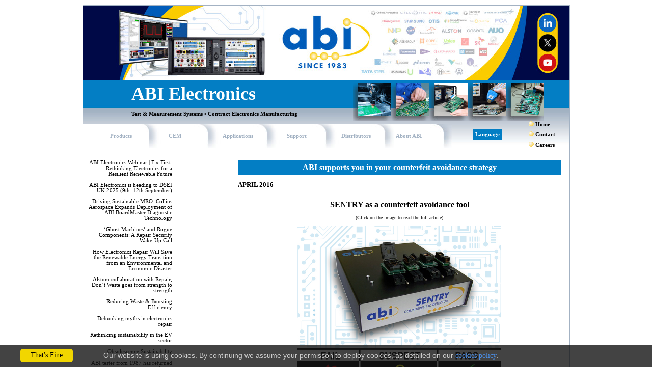

--- FILE ---
content_type: text/html; charset=UTF-8
request_url: https://www.abielectronics.co.uk/News/News58.php
body_size: 10609
content:
<!DOCTYPE html PUBLIC "-//W3C//DTD XHTML 1.0 Transitional//EN" "http://www.w3.org/TR/xhtml1/DTD/xhtml1-transitional.dtd">
<html xmlns="http://www.w3.org/1999/xhtml"><!-- InstanceBegin template="/Templates/News.dwt.php" codeOutsideHTMLIsLocked="false" -->
<head>
<meta http-equiv="Content-Type" content="text/html; charset=iso-8859-1" />
<link href="../CSS/base.css" rel="stylesheet" type="text/css" />
<!-- InstanceBeginEditable name="doctitle" -->
<title>SENTRY as a counterfeit avoidance tool</title>
<script type="text/javascript" src="../Scripts/highlight.js"></script>
<script type="text/javascript">
   window.onload=function(){
      donavhighlights();
   }
</script>
<link href="../CSS/NewsSection.css" rel="stylesheet" type="text/css" />
<script src="AC_ActiveX.js" type="text/javascript"></script>
<script src="AC_RunActiveContent.js" type="text/javascript"></script>
<!-- InstanceEndEditable -->
	<link rel="stylesheet" href="/CSS/CookieConsent.css">
	
	<script type="text/javascript">
		if (typeof jQuery == 'undefined')	{
			document.write("<script type=\"text/javascript\" src=\"https://ajax.googleapis.com/ajax/libs/jquery/1.6.4/jquery.min.js\"><" + "/script>");
		}
	</script>
	<script src="/Scripts/CookieConsent.js"></script>

	<div id="CookieConsent">
		Our website is using cookies. By continuing we assume your permisson to deploy cookies, as detailed on our <a href="/Other/cookies.php" target="_blank">cookies policy</a>. <a class="CookieConsentOK">That's Fine</a>
	</div>

<script>
  (function(i,s,o,g,r,a,m){i['GoogleAnalyticsObject']=r;i[r]=i[r]||function(){
  (i[r].q=i[r].q||[]).push(arguments)},i[r].l=1*new Date();a=s.createElement(o),
  m=s.getElementsByTagName(o)[0];a.async=1;a.src=g;m.parentNode.insertBefore(a,m)
  })(window,document,'script','//www.google-analytics.com/analytics.js','ga');

  ga('create', 'UA-60081654-1', 'auto');
  ga('send', 'pageview');

</script></head>

<body>

<!DOCTYPE html PUBLIC "-//W3C//DTD XHTML 1.0 Transitional//EN" "http://www.w3.org/TR/xhtml1/DTD/xhtml1-transitional.dtd">
<head>
<script type="text/javascript">
   window.onload=function(){
      donavhighlights();
   }
</script>
</head>


<body>
<div id="wrapper">
    <div id="masthead"><a href="../index.php"><img src="../images/new%20thin%20header.jpg" alt="ABI Electronics Ltd" width="955" height="147" border="0" usemap="#image-map"></a></div>
  
<map name="image-map">
    <area target="_blank" alt="YouTube" title="YouTube" href="https://www.youtube.com/user/ABIElectronics" coords="751,47,20" shape="circle">
    <area target="_blank" alt="LinkedIn" title="LinkedIn" href="https://www.linkedin.com/company/abi-electronics-ltd" coords="814,46,20" shape="circle">
    <area target="_blank" alt="Twitter" title="Twitter" href="https://twitter.com/ABI_Electronics" coords="877,46,20" shape="circle">
  </map>
  
  <div id="navigation">
    <div id="background"><img src="../images/banner%20background.jpg" alt="ABI Electronics Ltd" /></div>
    <div id="ABIElectronics">ABI Electronics</div>
      
    <div id="pictures"><img src="../images/small_picture_background.jpg" alt="ABI Electronics Ltd" width="75" height="75" /><img src="../images/small_picture_background.jpg" alt="ABI Electronics Ltd" width="75" height="75" /><img src="../images/small_picture_background.jpg" alt="ABI Electronics Ltd" width="75" height="75" /><img src="../images/small_picture_background.jpg" alt="ABI Electronics Ltd" width="75" height="75" /><img src="../images/small_picture_background.jpg" alt="ABI Electronics Ltd" width="75" height="75" />
        <div id="overlays">
          <div id="pic1"> <img src="../images/CEM-PCB%20rack.gif" alt="PCB rack" name="PCB rack" width="65" height="65" id="PCBrack" /></div>
          <div id="pic2"> <img src="../images/CEM-Hand%20soldering.gif" alt="HandSoldering" name="HandSoldering" width="65" height="65" id="HandSoldering" /></div>
		  <div id="pic4"> <img src="../images/CEM-EZ%20Prober.gif" alt="EZProber" name="EZProber" width="65" height="65" id="EZProber" /></div>
          <div id="pic5"> <img src="../images/CEM-PCB%20testing.gif" alt="PCBTesting" name="PCBTesting" width="65" height="65" id="PCBTesting" /></div>
		  <div id="pic3"> <img src="../images/CEM-Board%20functional%20test.gif" alt="BoardFunctionalTest" name="BoardFunctionalTest" width="65" height="65" id="BoardFunctionalTest" /></div>
        </div>
    </div><div id="tagline">Test &amp; Measurement Systems &bull; Contract Electronics Manufacturing</div>
    <div id="tabs"> 
      <div class="leftnav"><img src="../images/left_tab.jpg" alt="Product Listing and Selection" width="130" height="51" /></div>
      <div class="midtab"><img src="../images/mid_tab.jpg" alt="Contract Electronics Manufacture" width="116" height="51" /></div>
	  <div class="midtab"><img src="../images/mid_tab.jpg" alt="Applications" width="116" height="51" /></div>
      <div class="midtab"><img src="../images/mid_tab.jpg" alt="Technical Support and Software Updates" width="116" height="51" /></div>
      <div class="midtab"><img src="../images/mid_tab.jpg" alt="Worldwide Distributor Network" width="116" height="51" /></div>
      <div class="tab"><img src="../images/tab.jpg" alt="About ABI Electronics Ltd" width="130" height="51" /></div>
    </div>
	<div id="tabs"> 
      <div class="Products">
		<h3><a href="/Products/index.php" title="Discover the complete ABI product range, including the BoardMaster 8000 PLUS and SENTRY.">Products</a></h3></div>
	  <div class="CEM">
		<h3><a href="https://cem.abielectronics.co.uk/" title="Manufacturing services from prototype to medium batches, including material procurement and logistics.">CEM</a></h3></div>
	  <div class="Applications">
		<h3><a href="/Applications/index.php" title="Find out about the fields of use of ABI products, review technical articles and download application specific tools.">Applications</a></h3></div>
      <div class="Support"> 	
        <h3><a href="/Support/index.php" title="Software updates, Frequently Asked Questions (FAQs), datasheets and general help.">Support</a></h3></div>
      <div class="Distributor"> 
        <h3><a href="/Distributor/index.php" title="Find a distributor in your country or join our global network.">Distributors</a></h3></div>
      <div class="About">
        <h3><a href="/About/index.php" title="Company history, location, contact details and job opportunities.">About ABI</a></h3>
      </div>
	  </div>
	  
	  	  
	  <ul id="nav">
	  	<li><a>  Language  </a><ul>
		<!--<li><a href="News58.php"><img src="/images/British.jpeg" width="20" height="12" />    English</a></li>
		<li><a href="News58_ES.php"><img src="/images/spanish_flag2.jpg" width="20" height="12" />    Spanish</a></li>-->
		<li><a href="javascript:divHideShow('Q1111');">Select...</a></li>
		</ul></li></ul>
		
	<div id="Q1111" style="display: none;" align="center"> 
	<div align="centre">
	<div id="MicrosoftTranslatorWidget" style="width: 315px; min-height: 57px; border-color: #3A5770; background-color: #78ADD0;"><noscript><a href="http://www.microsofttranslator.com/bv.aspx?a=http%3a%2f%2fwww.abielectronics.co.uk%2f">Translate this page</a><br />Powered by <a href="http://www.microsofttranslator.com">Microsoft� Translator</a></noscript></div> <script type="text/javascript"> /* <![CDATA[ */ setTimeout(function() { var s = document.createElement("script"); s.type = "text/javascript"; s.charset = "UTF-8"; s.src = ((location && location.href && location.href.indexOf('https') == 0) ? "https://ssl.microsofttranslator.com" : "http://www.microsofttranslator.com" ) + "/ajax/v2/widget.aspx?mode=notify&from=en&layout=ts"; var p = document.getElementsByTagName('head')[0] || document.documentElement; p.insertBefore(s, p.firstChild); }, 0); /* ]]> */ </script> 
	<a href="javascript:divHideShow('Q1111');">Hide translation toolbar</a>
	</div>
	</div>  
	  <script language="javascript">
    function divHideShow(divToHideOrShow) 
    {
        var div = document.getElementById(divToHideOrShow);

        if (div.style.display == "block") 
        {

            div.style.display = "none";
        }
        else 
        {

            div.style.display = "block";
        }

        
    }         
</script>
	  
	  <div id="bullets"> <img src="../images/bullet%20top.gif" alt="bullet" width="10" height="10" /> <a href="../index.php">Home</a></div>
	  <div id="bullets1"><img src="../images/bullet_mid.gif" alt="bullet" width="10" height="10" /> <a href="../Contact%20Us/index.php">Contact</a></div>
	  <div id="bullets2"><img src="../images/bullet_bottom.gif" alt="bullet" width="10" height="10" /> <a href="../About/careers%20and%20vacancies.php">Careers</a></div>
  </div>
  
  <!--Start of Tawk.to Script-->
<script type="text/javascript">
var Tawk_API=Tawk_API||{}, Tawk_LoadStart=new Date();
(function(){
var s1=document.createElement("script"),s0=document.getElementsByTagName("script")[0];
s1.async=true;
s1.src='https://embed.tawk.to/5b7bc74bafc2c34e96e7c192/default';
s1.charset='UTF-8';
s1.setAttribute('crossorigin','*');
s0.parentNode.insertBefore(s1,s0);
})();
</script>
<!--End of Tawk.to Script-->
  
 </body>
 </html>
  	
    <div id="content">

      <div id="Navigation">
        <ul> 
	  
      <li><a class="default" href="News181.php">ABI Electronics Webinar | Fix First: Rethinking Electronics for a Resilient Renewable Future</a></li>
	  <li><a class="default" href="News180.php">ABI Electronics is heading to DSEI UK 2025 (9th–12th September)</a></li>
	  <li><a class="default" href="News179.php">Driving Sustainable MRO: Collins Aerospace Expands Deployment of ABI BoardMaster Diagnostic Technology</a></li>
	  <li><a class="default" href="News178.php">‘Ghost Machines’ and Rogue Components: A Repair Security Wake-Up Call</a></li>
	  <li><a class="default" href="News177.php">How Electronics Repair Will Save the Renewable Energy Transition from an Environmental and Economic Disaster</a></li>
	  <li><a class="default" href="News176.php">Alstom collaboration with Repair, Don’t Waste goes from strength to strength</a></li>
	  <li><a class="default" href="News175.php">Reducing Waste & Boosting Efficiency</a></li>
	  <li><a class="default" href="News174.php">Debunking myths in electronics repair</a></li>
	  <li><a class="default" href="News173.php">Rethinking sustainability in the EV sector</a></li>
	  <li><a class="default" href="News172.php">Obsolescence Sustainability</a></li>
	  <li><a class="default" href="News171.php">ABI tester from 1987 has returned home</a></li>
	  <li><a class="default" href="News170.php">ALSTOM Chile praise ABI’s BoardMaster</a></li>
	  <li><a class="default" href="News169.php">Saving millions, One circuit board at a time!</a></li>
	  <li><a class="default" href="News168.php">The RepairDontWaste movement-2024 Sustainability Champion Award</a></li>	 
	  <li><a class="default" href="News167.php">Exciting news! Welcome LG Energy Solution to the ABI family</a></li>
	  <li><a class="default" href="News166.php">Another milestone! Welcome DRAM memory chip manufacturer to Repair, Don't Waste!</a></li>
	  <li><a class="default" href="News165.php">How the global defence sector uses Repair, Don’t Waste to achieve astounding results</a></li>
	  <li><a class="default" href="News164.php">From hours to minutes!</a></li>
	  <li><a class="default" href="News163.php">Catch the latest episode of SME Focus now on LinkedIn!</a></li>
	  <li><a class="default" href="News162.php">Design for repair, train for repair!</a></li>
	  <li><a class="default" href="News161.php">New Ultimate 3.60 software</a></li>
	  <li><a class="default" href="News160.php">ABI Electronics join Airbus' marketplace Satair.</a></li>	
	  <li><a class="default" href="News159.php">How British sustainable tech pioneer ABI Electronics is growing in Turkey.</a></li>	
	  <li><a class="default" href="News158.php">ABI Turns 40! 1983-2023: Our journey so far</a></li>	 
	  <li><a class="default" href="News156.php">The Fight to Repair Industrial Electronics</a></li>
	  <li><a class="default" href="News155.php">ABI featured in RailDirector</a></li>
	  <li><a class="default" href="News157.php">Case study: Stellantis</a></li>
	  <li><a class="default" href="News154.php">Case study: Usiminas</a></li>
	  <li><a class="default" href="News153.php">Case study: Vale-Mining busines</a></li>
	  <li><a class="default" href="News152.php">Case study: Honeywell Aerospace</a></li>
	  <li><a class="default" href="News151.php">Case study: GE Renewables</a></li>
	  <li><a class="default" href="News150.php">Case study: Kuala Lumpur Metro</a></li>
	  <li><a class="default" href="News149.php">Repair, Don't Waste Manifesto</a></li>
	  <li><a class="default" href="News138.php">New Ultimate 3.58 software</a></li>
	  <li><a class="default" href="News148.php">Meet us at InnoTrans 2022!</a></li>
	  <li><a class="default" href="News147.php">VLT Carioca invests in RepairDontWaste</a></li>
	  <li><a class="default" href="News146.php">Can industry escape the damages of the chip shortage, and benefit the planet at the same time?</a></li>
	  <li><a class="default" href="News145.php">In-house electronics repair saves large LCD production line from being halted by programmed obsolescence</a></li>
	  <li><a class="default" href="News144.php">RepairDontWaste features on the great british manufacturing podcast</a></li>
	  <li><a class="default" href="News143.php">Welcome US rail component specialists AmePower to ABI Electronics</a></li>
	  <li><a class="default" href="News142.php">Phantom Fault In RSS Drill Heads</a></li>
	  <li><a class="default" href="News141.php">Turning Electronic Waste into Gold – The Solution to ‘E-Waste Guilt’?</a></li>
	  <li><a class="default" href="News140.php">Don’t dispose of circuit boards when you can keep using them!</a></li>
	  <li><a class="default" href="News139.php">Huge reduction on avionics repair time</a></li>
	  <li><a class="default" href="News137.php">repairdontwaste.com is live!</a></li>
	  <li><a class="default" href="News136.php">New Ultimate 3.56 software</a></li>
	  <li><a class="default" href="News135.php">Repair, don’t waste: In-house repair with ABI Electronics</a></li>
	  <li><a class="default" href="News134.php">Interesting Engineering - Repair, don't waste article</a></li>
	  <li><a class="default" href="News133.php">ABI Electronics at APTA 2021, Orlando, U.S</a></li>
      <li><a class="default" href="News132.php">ABI Electronics's Interview for All Systems Go podcast, U.S</a></li>
	  <li><a class="default" href="News131.php">ABI Electronics's live interview for British news channel GBNews</a></li>
	  <li><a class="default" href="News130.php">ABI Electronics at DEFEA-Defence Exhibition Athens</a></li>
	  <li><a class="default" href="News129.php">Lockheed Martin Chooses ABI Electronics</a></li>
	  <li><a class="default" href="News128.php">Obsolescence is coming fast and in a fury!</a></li>
	  <li><a class="default" href="News127.php">STOP 🛑 throwing away electronics circuit boards!</a></li>
	  <li><a class="default" href="News126.php">ABI Industrial PCB Lifecycle Support</a></li>
	  <li><a class="default" href="News125.php">New Ultimate 3.42 software</a></li>
	  <li><a class="default" href="News124.php">Are we prepared to repair industrial equipment following COVID19?</a></li>
	  <li><a class="default" href="News123.php">COVID-19 WEBINAR</a></li>	 
	  <li><a class="default" href="News122.php">COVID-19 ABI announcement</a></li>
	  <li><a class="default" href="News121.php">Urgent need to prepare to repair COVID-19 medical equipment</a></li>
	  <li><a class="default" href="News120.php">Brand new ABI Labs video series,27th March on Youtube - Stay tuned!</a></li>
	  <li><a class="default" href="News119.php">ABI distributor interview_ Renewable energy sector</a></li>
	  <li><a class="default" href="News118.php">Live ABI Electronic Webinar - PPS</a></li> 
	  <li><a class="default" href="News117.php">New Ultimate 3.40 software</a></li> 
	  <li><a class="default" href="News116.php">Productronica 2019 report</a></li>      
	  <li><a class="default" href="News115.php">Productronica 2019, Munich</a></li> 
	  <li><a class="default" href="News114.php">ABI at TRAKO 2019, Gdańsk</a></li>
	  <li><a class="default" href="News113.php">Exporter Spolight on ABI Electronics</a></li>
	  <li><a class="default" href="News112.php">ABI at FIEE São Paulo Expo 2019</a></li>
	  <li><a class="default" href="News111.php">New employees - ABI Electronics</a></li>
	  <li><a class="default" href="News110.php">APTA Rail Conference Toronto 2019</a></li>
	  <li><a class="default" href="News109.php">UK & Brazil: Partners in Energy</a></li>
	  <li><a class="default" href="News108.php">ABI lands a contract with Bombardier Transportation in China</a></li>
	  <li><a class="default" href="News107.php">2019 The Latin America and Caribbean Roadshow</a></li>
	  <li><a class="default" href="News106.php">Egyptian Air Defence gets qualification from ABI in the UK</a></li>
	  <li><a class="default" href="News105.php">Export Champions 2019​ announced by the UK government</a></li>
	  <li><a class="default" href="News104.php">ABI Electronics becomes a Northern Powerhouse Export Champion</a></li>
      <li><a class="default" href="News103.php">ABI case review on UK government's website</a></li>
	  <li><a class="default" href="News102.php">FIT AUTOMATION FAIR 2019, Turkey</a></li>
	  <li><a class="default" href="News101.php">On-site ABI training for KORAIL rolling stock depot</a></li>	 
	  <li><a class="default" href="News100.php">New Ultimate 3.30 software</a></li>
	  <li><a class="default" href="News98.php">Electronica 2018, Munich</a></li>
	  <li><a class="default" href="News99.php">Renewable energy industry</a></li>
	  <li><a class="default" href="News97.php">Innotrans 2018, Berlin</a></li>
	  <li><a class="default" href="News96.php">New contract announcement-British MoD</a></li>
	  <li><a class="default" href="News95.php">Electronics powered oilfield drilling technologies</a></li>
	  <li><a class="default" href="News94.php">IEE ICCEE 2018, Vietnam</a></li>
	  <li><a class="default" href="News93.php">ABI Electronics celebrates 35 years</a></li>
	  <li><a class="default" href="News92.php">Irish Rail Interview</a></li>
	  <li><a class="default" href="News91.php">New Ultimate 3.20 software</a></li>
	  <li><a class="default" href="News90.php">ABI's 2018 Customer Satisfaction Survey</a></li>
	  <li><a class="default" href="News89.php">The car manufacturers' secret weapon to slash plant operating costs</a></li>
	  <li><a class="default" href="News88.php">ICEENG-11, Egypt - March 2018</a></li>
	  <li><a class="default" href="News87.php">Webinar ABI Electronics & MACON Argentina - February 2018</a></li>
	  <li><a class="default" href="News86.php">New Ultimate 3.10 software</a></li>
	  <li><a class="default" href="News85.php">ABI Electronics obtains ISO9001:2015 Certification Recommendation</a></li>
	  <li><a class="default" href="News84.php">Iarnród Éireann Irish Rail Network</a></li>
	  <li><a class="default" href="News83.php">New Product Releases 2017 - MMS & SmartSwitch</a></li>
	  <li><a class="default" href="News82.php">Productronica 2017, Munich</a></li>
	  <li><a class="default" href="News81.php">29th FIEE - Brazil Expo</a></li>
	  <li><a class="default" href="News80.php">Thyssenkrupp ITS Manchester Training</a></li>
	  <li><a class="default" href="News79.php">New employees - ABI Electronics</a></li>
	  <li><a class="default" href="News78.php">Featured Editorial-Repair don't waste</a></li>
	  <li><a class="default" href="News77.php">New-techevents Israel 2017</a></li>
	  <li><a class="default" href="News76.php">Japan IT week 2017</a></li>
	  <li><a class="default" href="News75.php">Electronics Manufacturing Korea 2017</a></li>
	  <li><a class="default" href="News74.php">San Francisco Muni Metro chooses ABI’s electronic repair systems</a></li>
	  <li><a class="default" href="News73.php">Railway Electronics Test, Overhaul and Repair</a></li>
	  <li><a class="default" href="News72.php">Innovation to keep nuclear power generation equipment running in the U.S</a></li>
      <li><a class="default" href="News71.php">How can virtual instruments help me get the work done faster?</a></li>
	  <li><a class="default" href="News70.php">Creating essential documentation to support essential equipment</a></li>
	  <li><a class="default" href="News69.php">Brazil’s WEG shortens test time by 50% with ABI’s MIS4</a></li>
	  <li><a class="default" href="News68.php">New employee - ABI Electronics</a></li>
	  <li><a class="default" href="News67.php">ABI's technology helps Elevator Manufacturer</a></li>
	  <li><a class="default" href="News66.php">Featured Editorial - Innovative solutions by ABI</a></li>
	  <li><a class="default" href="News65.php">ENOVA PARIS 2016 - The platform of technology and services</a></li>
	  <li><a class="default" href="News64.php">Electronex 2016 - Electronics Design and Assembly Expo</a></li> 
      <li><a class="default" href="News63_ES.php">La Marina Real de Arabia Saudita elije ABI Electronics</a></li> 
      <li><a class="default" href="News63.php">Royal Saudi navy chooses ABI Electronics</a></li> 
	  <li><a class="default" href="News62.php">Philippines SEIPI June 2016</a></li> 
	  <li><a class="default" href="News61.php">Japan IT Week Spring 2016</a></li> 
	  <li><a class="default" href="News60_ES.php">LEGO<sup>®</sup> Caso de Estudio</a></li> 
      <li><a class="default" href="News60.php">LEGO<sup>®</sup> Case study</a></li> 
      <li><a class="default" href="News59.php">21st International Oil show, Iran</a></li> 
      <li><a class="default" href="News58.php">SENTRY as a counterfeit avoidance tool</a></li>
	  <li><a class="default" href="News57.php">Electronics Manufacturing Korea 2016</a></li>
      <li><a class="default" href="News56_ES.php">Encuesta internacional ABI</a></li>
      <li><a class="default" href="News56.php">ABI customer survey 2016</a></li> 
      <li><a class="default" href="News55.php">SYSTEM 8 Ultimate 3.04 software </a></li>  
      <li><a class="default" href="News54.php">AMPER 2016, Czech Republic</a></li>
	  <li><a class="default" href="News53.php">Electronica China 2016</a></li>
      <li><a class="default" href="News52.php">RevEng Schematic Learner</a></li>
      <li><a class="default" href="News50.php">Productronica 2015 report</a></li>
      <li><a class="default" href="News49.php">DAAAM 2015, Czech Republic</a></li>
      <li><a class="default" href="News48.php">Elecshow (IEE) 2015, Iran</a></li>  
      <li><a class="default" href="News47.php">CeBIT 2015, India</a></li>  
      <li><a class="default" href="News46.php">Productronica 2015, Munich</a></li>  
      <li><a class="default" href="News45.php">U.S government investigation agency chooses ABI, USA </a></li>
      <li><a class="default" href="News43.php">KES 2015, Korea </a></li>
      <li><a class="default" href="News42.php">SMART Group conference, London </a></li>
	  <li><a class="default" href="News44.php">SYSTEM 8 Ultimate 3.00 software </a></li>
      <li><a class="default" href="News41.php">IEEEP 2015, Pakistan </a></li>
      <li><a class="default" href="News40.php">ABI's TestFlow</a></li>
	  <li><a class="default" href="News39.php">Tunis-medindustrie 2015, Tunisia</a></li>
	  <li><a class="default" href="News38.php">Expomantener 2015, Colombia</a></li>
	  <li><a class="default" href="News37.php">The National Exhibition Week 2015, UK</a></li>
	  <li><a class="default" href="News36.php">AMPER 2015, Czech Republic</a></li>
	  <li><a class="default" href="News35.php">The Elevator Market & ABI</a></li>
	  <li><a class="default" href="News34.php">FIEE 2015, Brazil</a></li>
	  <li><a class="default" href="News33.php">Automaticon 2015, Poland</a></li>
	  <li><a class="default" href="News32.php">Southern Manufacturing 2015</a></li>
      <li><a class="default" href="News31.php">Electronica 2014</a></li>
	  <li><a class="default" href="News30.php">NEW South Africa 2014</a></li>
	  <li><a class="default" href="News29.php">Southern Manufacturing 2014</a></li>
	  <li><a class="default" href="Productronica%202013.php">Productronica 2013</a></li>
	  <li><a class="default" href="News28.php">SENA training with experts</a></li>
	  <li><a class="default" href="News27.php">Olimpíadas do Conhecimento</a></li>
	  <li><a class="default" href="News26.php">FIEE 2013, Brazil</a></li>
	  <li><a class="default" href="News25.php">Enova 2013, France</a></li>
	  <li><a class="default" href="News24.php">$1.3m contract with Colombia</a></li>
	  <li><a class="default" href="News23.php">Electronica 2012, Germany</a></li>
	  <li><a class="default" href="News22.php">Electronica 2012, India</a></li>
	  <li><a class="default" href="News21.php">ENERGETAB 2012, Poland</a></li>
	  <li><a class="default" href="News20.php">MSPO Poland 2012</a></li>
	  <li><a class="default" href="News18.php">GIM Expo 2012</a></li>
	  <li><a class="default" href="News19.php">Enova Tunisia 2012</a></li>
	  <li><a class="default" href="News17.php">N.E.W. UK</a></li>
	  <li><a class="default" href="News16.php">N.E.W. South Africa</a></li>
	  <li><a class="default" href="News15.php">Alamys group</a></li>
	  <li><a class="default" href="Productronica%202011.php">Productronica 2011 </a></li>
      <li><a class="default" href="News14.php">ABI sponsors SpainSkills </a></li>
      <li><a class="default" href="News13.php">New Product - the ATM </a></li>
      <li><a class="default" href="http://www.abielectronics.co.uk/News/Productronica%20Newsletter.htm">Success at Productronica </a></li>
      <li><a class="default" href="News12.php">Global Awards 2009 </a></li>
      <li><a class="default" href="News11.php">Productronica 2009 </a></li>
      <li><a class="default" href="News10.php">Online Purchasing </a></li>
      <li><a class="default" href="News9.php">COG Exhibition </a></li>
      <li><a class="default" href="News8.php">SENTRY - Counterfeit IC Detector </a></li>
      <li><a class="default" href="News7.php">JTAG Training Package </a></li>
      <li><a class="default" href="News6.php">N.E.W. Exhibition </a></li>
      <li><a class="default" href="News4.php">JTAGMaster Product Release</a></li>
      <li><a class="default" href="News5.php">CircuitMaster Training Board </a></li>
      <li><a class="default" href="News1.php">ABI is growing</a></li>
      <li><a class="default" href="News2.php">ABI launches PremierLink and CompactLink</a></li>
      <li><a class="default" href="News3.php">Early success in Education</a></li>
</ul>
      </div>
          <div id="right_single_col">
            <div>
              <div class="innertext">
                <!-- InstanceBeginEditable name="NewsHeading" -->
                <h1 align="center">ABI supports you in your counterfeit avoidance strategy</h1>
                <!-- InstanceEndEditable -->
              
              <!-- InstanceBeginEditable name="NewsItem" -->
             
              <p>&nbsp;</p>
              <p align="justify"><font size="2" face="arial"><STRONG>APRIL 2016</STRONG></font></p>
              <p>&nbsp;</p>
              <p>&nbsp;</p>
              <p align="center"><font size="3" face="arial"><strong>SENTRY as a counterfeit avoidance tool</strong></font></p>
              <p>&nbsp;</p>
              <p align="center"><font size="1">(Click on the image to read the full article)</font></p>
			  <p align="center">&nbsp;</p>
			  <p align="center"><a href="http://www.epdtonthenet.net/article/114407/Mitigating-the-counterfeit-IC-threat.aspx" target="_blank"><img src="images/SENTRY-Counterfeit-avoidance-tool.jpg" alt="SENTRY Counterfeit avoidance tool" width="400" height="300"></a></p>
			  <p align="justify">&nbsp;</p>
              <p>&nbsp;</p>
              <p align="justify"><font size="2" face="arial">ABI's UK distributor<a href="http://cupio.co.uk/" target="_blank"/> Cupio </a> has recently published an article highlighting the growing presence of counterfeit components, including ICs, within the supply chain and has written a review showing <a href="http://www.abielectronics.co.uk/Products/SENTRYCounterfeitICDetector.php"/>SENTRY</a>, the Counterfeit IC Detector from ABI as a cost-effective option to tackle this issue. Below are two extracts from the article and if you are interested in reading it in full, click on the image above:</font></p>
              <p>&nbsp;</p>
              <p>&nbsp;</p>
              <p align="justify"><font size="2" face="arial"><i>“By contrast, the <a href="http://www.abielectronics.co.uk/Products/SENTRYCounterfeitICDetector.php"/>Sentry</a> is a more affordable benchtop device that uses an advanced form of VI testing on any IC chip to determine its electrical characteristics or ‘signature’ (Figure 2).  VI testing is about applying a voltage waveform between two IC pins and measuring how the current drawn changes as the applied voltage varies.</i></font></p> 
              <br>
              <p align="center"><img src="images/VI trace.bmp" alt="VI trace" width="580" height="280"></p>
              <br>
              <p align="justify"><font size="2" face="arial"><i>This response is directly related to the nature of the device, its internal structure and the manufacturing processes it was subjected to. A crucial advantage of <a href="http://www.abielectronics.co.uk/Products/SENTRYCounterfeitICDetector.php"/>Sentry</a> is its VI Matrix test which exercises every possible pin combination on the IC under investigation. This provides more insight than simpler systems that are restricted to testing between pins and ground; this only checks the characteristics of the input/output protection part of a device. By contrast, the <a href="http://www.abielectronics.co.uk/Products/SENTRYCounterfeitICDetector.php"/>Sentry</a>’s Matrix VI test checks the device’s internal structure. This can reveal differences between more of the devices with different functionality but similar technology. For example, a chip that had been remarked as another of different function but with the same input/output pinout would be captured by this test. Overall, the Matrix VI test yields richer, more informative data than the more limited pin to ground test.”</i></font></p>
              <p>&nbsp;</p>
              <p>&nbsp;</p>
              <p align="justify"><font size="3" face="arial"><strong>UK MOD STAN 05-135</strong></font></p>
              <br>
              <p align="justify"><font size="2" face="arial"><i>“The UK MOD has developed some useful tools to help electronics companies in fighting the threat of counterfeit components. These are based on<a href="https://counterfeitparts.wordpress.com/2014/07/15/def-stan-05-135-fraudulent-and-counterfeit-materiel-avoidance-defence-standard-by-uk-mod-10-july-2014/DEF" target="_blank"> STAN 05-135 Fraudulent and Counterfeit Materiel Avoidance Defence Standard</a>, released on 10th July 2014. It was devised for use by the UK MOD and its suppliers in the execution of contracts for the MOD, but is not industry sector specific and can also be used by other organisations in other industries. It requires suppliers to demonstrate the appropriateness of their risk assessment, arrangements, supply chain management and understanding of the criticality of the materiel they supply.”</i></font></p>
              <p>&nbsp;</p>
              <p>&nbsp;</p>
              <p align="right"><font size="1">(“Mitigating the counterfeit IC threat,” 29 MARCH 2016). Author : Andy Bonner, Cupio.</font></p>
			  <p>&nbsp;</p>
             
              <table width="637" border="0">
              <tr>
              <td width="25" height="52"><img src="../Products/images/info_logo.png" width="65" height="85" /></td>
              <td width="541">
              <p>&nbsp;</p>
              <p><font size="2"><a href="../Forms/Quotation/Product enquiry.php">Contact ABI to request more information or online demonstration for this product</a></font></p></td>
              </tr>
              </table>
              <!-- InstanceEndEditable --></div>
            </div>
        </div>
         <div class="separator">
           <!-- x -->
      </div> 
    </div>
	<div id="Footer"> 
      <p><a href="/Other/privacy.php">Privacy Statement</a><a href="/Other/sitemap.php">Sitemap</a> <img src="/images/wcs9001.jpg" alt="WCS9001" name="WCS9001" width="75" height="54" border="0" align="absmiddle" id="WCS9001" />&nbsp;Copyright 2026 ABI Electronics Limited - Registered in England - No 1824588<font color="#CCCCCC"><!--Site designed by ABI Electronics-->
	  
	  <a href="http://www.youtube.com/user/ABIElectronics" target="_blank"> <img src="/images/YouTube.png" alt="YouTube"  width="40" height="40" border="0" align="absmiddle" id="YouTube logo" />
	  
	  <a href="http://www.linkedin.com/company/abi-electronics-ltd" target="_blank"> <img src="/images/LinkedIn.png" alt="LinkedIn"  width="40" height="40" border="0" align="absmiddle" id="LinkedIn logo" />
	  
	  <a href="https://twitter.com/ABI_Electronics" target="_blank"> <img src="/images/Twitter logo.png" alt="Twitter"  width="40" height="40" border="0" align="absmiddle" id="Twitter logo" />
      
      <a href="https://plus.google.com/+ABIElectronics/posts" target="_blank"> <img src="/images/Google-Plus.png" alt="Google plus"  width="40" height="40" border="0" align="absmiddle" id="Google plus logo" />
	  
	  
  </div>	
</div></body><!-- InstanceEnd -->
</html>


--- FILE ---
content_type: text/css
request_url: https://www.abielectronics.co.uk/CSS/NewsSection.css
body_size: 1183
content:
#wrapper #content #Navigation {
	text-align: right;
	width: 175px;
	padding-top: 20px;
	float: left;
}
#wrapper #content #Navigation ul {
	list-style-type: none;
	margin-right: 0px;
	margin-left: 10px;
	padding: 0px;
	margin-top: 0px;
}
#wrapper #content #Navigation li {
	margin-bottom: 8pt;
}
.default {
	color: #000000;
	text-decoration: none;
}
.currentlink {
	font-weight: bold;
	text-decoration: none;
	color: #037EC4;
}
#wrapper #content #Navigation a:hover {
	color: #037EC4;
	font-weight: bold;
}
#wrapper #content #right_single_col {
	float: left;
	padding-top: 20px;
	padding-left: 114px;
	width: 665px;
	margin: 0px;
	padding-right: 0px;
	padding-bottom: 0px;
	display: block;
}
#wrapper #content #right_single_col h1 {
	font-size: 12pt;
	line-height: 30px;
	font-weight: bold;
	color: #FFFFFF;
	background-color: #037EC4;
	padding-left: 10px;
	padding-right: 10px;
}
.innertext {
	display: block;
	padding-top: 0px;
	padding-right: 15px;
	padding-bottom: 15px;
	padding-left: 15px;
}
#wrapper #content #right_single_col a {
	color: #037EC4;
	text-decoration: none;
}
#wrapper #content #right_single_col a:hover {
	font-weight: bold;
	color: #66C5FD;
}

#navcontainer ul { 
	list-style-type: none; 
}

--- FILE ---
content_type: text/css
request_url: https://www.abielectronics.co.uk/CSS/CookieConsent.css
body_size: 627
content:
#CookieConsent {
    background-color: rgba(20,20,20,0.8);
    min-height: 26px;
    font-size: 14px;
    color: #ccc;
    line-height: 26px;
    padding: 8px 0 8px 30px;
    font-family: "Trebuchet MS",Helvetica,sans-serif;
    position: fixed;
    bottom: 0;
    left: 0;
    right: 0;
    display: none;
    z-index: 9999;
}
#CookieConsent a {
    color: #4B8EE7;
    text-decoration: none;
}
#CookieConsent a.CookieConsentOK {
    background-color: #F1D600;
    color: #000;
    display: inline-block;
    border-radius: 5px;
    padding: 0 20px;
    cursor: pointer;
    float: left;
    margin: 0 60px 0 10px;
}
#CookieConsent a.CookieConsentOK:hover {
    background-color: #E0C91F;
}

--- FILE ---
content_type: text/plain
request_url: https://www.google-analytics.com/j/collect?v=1&_v=j102&a=1226529540&t=pageview&_s=1&dl=https%3A%2F%2Fwww.abielectronics.co.uk%2FNews%2FNews58.php&ul=en-us%40posix&dt=SENTRY%20as%20a%20counterfeit%20avoidance%20tool&sr=1280x720&vp=1280x720&_u=IEBAAEABAAAAACAAI~&jid=33662119&gjid=193143937&cid=1541020339.1768625472&tid=UA-60081654-1&_gid=279500042.1768625472&_r=1&_slc=1&z=1109771996
body_size: -453
content:
2,cG-PQDRSCL7YB

--- FILE ---
content_type: text/javascript
request_url: https://www.abielectronics.co.uk/Scripts/highlight.js
body_size: 257
content:
function donavhighlights(){
   if(!document.layers){
      var atags=document.getElementsByTagName("a");
      for(var i=0;i<atags.length;i++){
         if(atags[i].className=="default"){
            if(document.location.href.indexOf(atags[i].href)!=-1){
               atags[i].className="currentlink";
            }
         }
      }
   }
}

--- FILE ---
content_type: text/javascript
request_url: https://www.abielectronics.co.uk/Scripts/CookieConsent.js
body_size: 455
content:
$(document).ready(function(){
	// Make use of session storage to check if we have already recieved consent
	if (sessionStorage.getItem('CookieConsentOnce') !== 'true') {	
		// Display the banner after a delay
		setTimeout(function () {$("#CookieConsent").fadeIn(200);}, 1000);
		
		//
		$("#CloseCookieConsent, .CookieConsentOK").click(function() {
			$("#CookieConsent").fadeOut(200);
			// Remember they gave us consent so we don't have to ask them again this session
			sessionStorage.setItem('CookieConsentOnce','true');
		}); 	
	}
}); 